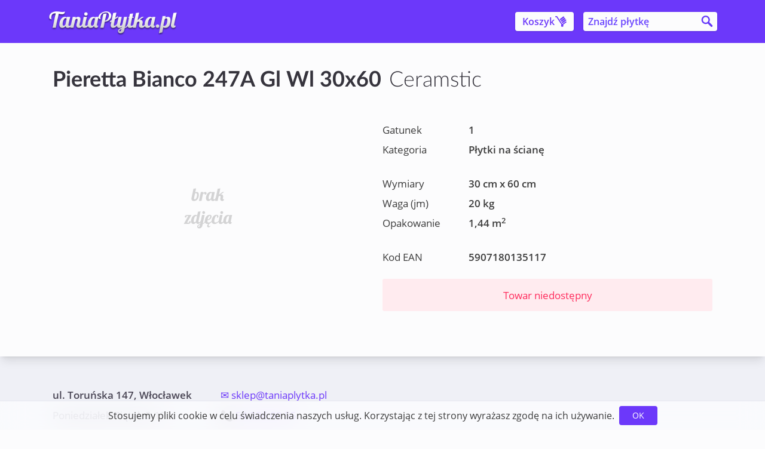

--- FILE ---
content_type: text/html; charset=utf-8
request_url: https://taniaplytka.pl/produkty/ceramstic-pieretta-bianco-247a-gl-wl-300x600-1
body_size: 4349
content:
<!DOCTYPE html>
<html lang="pl">
  <head prefix="og: http://ogp.me/ns# business: http://ogp.me/ns/business# place: http://ogp.me/ns/place# product: http://ogp.me/ns/product#">
    <meta charset="utf-8">
    <meta name="description" content="">
    <meta name="viewport" content="width=device-width, initial-scale=1">

    <link rel="shortcut icon" href="/favicon.ico">
    <link rel="apple-touch-icon" href="/apple-touch-icon-f81b8f64596198faf25aebd515c8b925.png">

    <!-- EMBER_CLI_FASTBOOT_TITLE -->  <meta name="ember-cli-head-start" content>    <meta property="og:locale" content="pl_PL">

    <meta property="og:site_name" content="TaniaPłytka.pl">

<meta name="ember-cli-head-end" content>
<title>Pieretta Bianco 247A Gl Wl 30x60 Ceramstic - 1 gatunek - TaniaPłytka.pl</title>

    <link integrity="" rel="stylesheet" href="/assets/vendor-d41d8cd98f00b204e9800998ecf8427e.css">
    <link integrity="" rel="stylesheet" href="/assets/frontend-9682e437b8e91344617191360840b1de.css">

    <meta name="theme-color" content="#6c38fa">

    
  </head>
  <body class="bg-grey-lightest h-screen font-sans">
    <script type="x/boundary" id="fastboot-body-start"></script><!---->


<!---->
<header class="flex flex-none justify-center bg-primary h-16 md:h-18 fixed md:static top-0 inset-x-0 z-10">
  <div class="flex w-full lg:max-w-6xl px-2-safe sm:px-4-safe justify-between items-center">
      <div class="flex grow h-8/12 max-w-280px">
    <a id="ember27185" class="ember-view hide-text logo" href="/">
      TaniaPłytka.pl
    </a>
  </div>


    <div class="flex items-center">
      <a id="ember27186" class="ember-view 
    button button-cart
    bg-grey-lightest focus:bg-grey-light text-primary hover:text-primary
  " rel="nofollow" href="/koszyk">
  <span class="hidden sm:inline">Koszyk</span>

<!---->
  <svg class="flex sm:flex flex-col w-5 fill-current" xmlns="http://www.w3.org/2000/svg" xmlns:figma="http://www.figma.com/figma/ns" xmlns:xlink="http://www.w3.org/1999/xlink" viewbox="0 0 231 200"><g figma:type="frame"><use transform="rotate(9.46 -30.3 136.5)" figma:type="vector" xlink:href="#a"></use><use transform="translate(124 154)" figma:type="ellipse" xlink:href="#b"></use><g transform="translate(103.59 7.83)" figma:type="vector-operation"><use xlink:href="#c"></use><use xlink:href="#d"></use></g></g><defs><path id="a" d="M19.23 0l7.18-6.96a10 10 0 0 0-8.82-2.9L19.23 0zm127.84 131.81l-7.18 6.96a10.02 10.02 0 0 0 14.2.17l-7.02-7.13zm71.11-55.8a10 10 0 0 0-14-14.27l14 14.28zM-1.63-6.66a10 10 0 1 0 3.28 19.73L-1.63-6.66zm13.7 13.62L139.9 138.77l14.36-13.92L26.41-6.95 12.05 6.95zm142.02 131.98l64.1-62.92-14.01-14.28-64.1 62.93 14 14.27zM17.59-9.86l-19.23 3.2 3.29 19.74 19.23-3.21L17.6-9.86z"></path><path id="b" d="M46 23a23 23 0 1 1-46 0 23 23 0 0 1 46 0z"></path><path id="c" fill-rule="evenodd" d="M30.64 92.63l-11.15-15.6 69.63-49.74 11.14 15.6-69.62 49.74zm8.72 12.2l10.37 14.53 69.63-49.73-10.38-14.53-69.62 49.73zM69.63 0L80.4 15.08 10.77 64.82 0 49.73 69.63 0z"></path><path id="d" d="M19.5 77.02l-2.33-3.25a4 4 0 0 0-.93 5.58l3.25-2.33zm11.14 15.6l-3.26 2.33a4 4 0 0 0 5.59.93l-2.33-3.25zM89.12 27.3l3.25-2.33a3.99 3.99 0 0 0-5.57-.93l2.32 3.26zm11.14 15.6l2.33 3.26a4.01 4.01 0 0 0 .93-5.58l-3.26 2.32zm-60.9 61.94l-2.33-3.25a4 4 0 0 0-.93 5.58l3.26-2.33zm10.37 14.53l-3.25 2.32a4 4 0 0 0 5.58.93l-2.33-3.25zm69.63-49.73l2.32 3.25a3.98 3.98 0 0 0 .93-5.57l-3.25 2.32zM108.98 55.1l3.26-2.33a4.03 4.03 0 0 0-5.58-.93l2.32 3.26zM80.4 15.08l2.33 3.26a4 4 0 0 0 .93-5.58l-3.26 2.32zM69.63 0l3.25-2.33a4 4 0 0 0-5.58-.93L69.63 0zM10.77 64.82l-3.25 2.32a3.99 3.99 0 0 0 5.58.93l-2.33-3.25zM0 49.73l-2.33-3.25a4 4 0 0 0-.93 5.58L0 49.73zm16.24 29.62l11.14 15.6 6.51-4.65-11.14-15.6-6.51 4.65zm70.55-55.32L17.17 73.77l4.65 6.5 69.62-49.73-4.65-6.5zm16.73 16.54l-11.15-15.6-6.51 4.64 11.15 15.6 6.51-4.64zM32.96 95.88l69.63-49.73-4.65-6.51L28.3 89.37l4.65 6.51zm3.14 11.28l10.38 14.52 6.5-4.65-10.37-14.52-6.5 4.65zm15.96 15.45l69.62-49.73-4.65-6.51-69.62 49.73 4.65 6.51zM122.6 67.3l-10.37-14.53-6.52 4.65 10.38 14.53 6.51-4.65zm-15.95-15.46l-69.63 49.74 4.65 6.51 69.62-49.74-4.64-6.5zm-23-39.08L72.87-2.32l-6.5 4.65L77.13 17.4l6.51-4.65zM13.1 68.07l69.62-49.73-4.65-6.51L8.45 61.56l4.65 6.51zM-3.25 52.06L7.52 67.14l6.51-4.65L3.26 47.41l-6.51 4.65zM67.3-3.25L-2.33 46.48l4.65 6.5L71.95 3.27 67.3-3.25z"></path></defs></svg>

</a>

      <div class="flex ml-3 sm:ml-4">
  <form action="/produkty" method="get" class="relative self-center flex flex-1">
    <input value placeholder="Znajdź płytkę" autocomplete="off" autocorrect="off" name="q" class="search-query h-8 pl-2 pr-8 py-1 bg-grey-lightest hover:bg-white focus:bg-white rounded font-semibold text-base appearance-none shadow flex-1 max-w-56 hidden sm:flex" type="search">

    <input value class="search-submit hidden sm:flex" type="submit">

    <button class="search-icon mr-1 flex sm:hidden" type="button"></button>

    <div class="js-search-overlay search-overlay bg-primary fixed inset-x-0 top-0 h-16 px-2-safe items-center flex">
      <input value placeholder="Znajdź płytkę" autocomplete="off" autocorrect="off" class="js-search-query search-query h-8 px-2 py-1 bg-grey-lightest hover:bg-white focus:bg-white rounded font-semibold text-base appearance-none flex-1 flex" type="search">

      <button class="close-icon ml-3 mr-1 flex" type="button"></button>

      <input class="invisible absolute" type="submit">
    </div>
  </form>
</div>

    </div>
  </div>
</header>


<!---->
<main class="flex shrink-0 justify-center mt-16 md:mt-0 relative min-h-40vh shadow-lg ">
  <div class="flex w-full lg:max-w-6xl px-4-safe md:px-6-safe py-4 md:py-10 overflow-x-hidden">
      

  <div class="show-product flex flex-col flex-1">
<!---->
    <h1 class="leading-tight mb-6 sm:mb-12 text-3xl sm:text-4xl w-full">
      <a id="ember27188" class="ember-view active text-black focus:highlight" href="/produkty/ceramstic-pieretta-bianco-247a-gl-wl-300x600-1">
        <span class="mr-1">Pieretta Bianco 247A Gl Wl 30x60</span>
          <span class="font-light">Ceramstic</span>
      </a>
    </h1>

    <div class="flex flex-col sm:flex-row sm:flex-1 sm:flex-wrap items-center sm:items-start">
      <div class="flex w-full sm:w-1/2 justify-center sm:items-start sm:pr-8">
          <img src="/assets/images/product-fallback-medium-2b03b8cbde4cf58c1f3fec6504660564.png" alt="Brak zdjęcia" class="hidden sm:block overflow-hidden max-w-280px max-h-280px">
      </div>

      <div class="info flex flex-col w-full sm:w-1/2 text-plus leading-loose">
        <div class="flex flex-col details">
    <div class="flex leading-normal mb-2">
      <span class="label">Gatunek</span>
      <span class="value">
        1
      </span>
    </div>

    <div class="flex leading-normal mb-8">
      <span class="label">Kategoria</span>
      <span class="value">Płytki na ścianę</span>
    </div>

      <div class="flex leading-normal mb-2">
        <span class="label">Wymiary</span>
        <span class="value">
          30 cm x 60 cm
        </span>
      </div>

<!---->
<!---->
    <div class="flex leading-normal mb-2">
      <span class="label">Waga (jm)</span>
      <span class="value">
        20 kg
      </span>
    </div>

    <div class="flex leading-normal mb-2">
      <span class="label">Opakowanie</span>
      <span class="value">
        1,44 m<sup>2</sup>
      </span>
    </div>

<!---->
    <div class="flex leading-normal mt-6">
      <span class="label">Kod EAN</span>
      <span class="value">5907180135117</span>
    </div>

<!----></div>


        <div class="order">
<!---->
<!---->        </div>

        <div class="flex flex-col items-center mt-6">
            <div class="not-available bg-pink-lightest">
              Towar niedostępny
            </div>

<!---->
<!---->        </div>
      </div>
    </div>

<!---->  </div>

  <script type="application/ld+json">
    {"@context":"http://schema.org/","@type":"Product","name":"Pieretta Bianco 247A Gl Wl 30x60","description":"Płytka ścienna Pieretta Bianco 247A Gl Wl 30x60 w cenie 64,83 zł, gatunek 1. ","brand":{"@type":"Brand","name":"Ceramstic"},"offers":{"@type":"Offer","price":"64.83","priceCurrency":"PLN","itemCondition":"http://schema.org/NewCondition","availability":"http://schema.org/OutOfStock"},"sku":"5907180135117"}
  </script>

  </div>
</main>

<footer class="flex flex-none justify-center bg-grey-lighter text-plus text-grey-darkest py-8">
  <div class="flex flex-wrap w-full lg:max-w-6xl px-4-safe md:px-6-safe py-4">
    <div class="w-full sm:w-auto sm:mr-12 mb-4 sm:mb-8 leading-loose text-center sm:text-left">
      <b>ul. Toruńska 147, Włocławek</b><br>
      Poniedziałek-Piątek 8-17<br>
      Sobota 9-13
    </div>

    <div class="w-full sm:w-auto mb-8 leading-loose text-center sm:text-left">
      <a href="mailto:sklep@taniaplytka.pl" class="email text-primary hover:text-primary-darkest focus:highlight">
        ✉️ sklep@taniaplytka.pl
      </a>
      <br>

      <a href="tel:54-236-00-55" class="phone text-primary hover:text-primary-darkest focus:highlight">
        📞 54 236 00 55
      </a>
      <br>

      <a href="tel:534-481-176" class="phone text-primary hover:text-primary-darkest focus:highlight">
        📞 534 481 176
      </a>
      <br>
    </div>

    <ul class="w-full flex flex-wrap flex-col sm:flex-row items-center leading-normal border-dark-transparent border-t sm:border-t-0 pt-8">
      <li class="flex pb-2 sm:pb-0 sm:pr-4 sm:mr-4 mb-2 border-dark-transparent sm:border-r">
        <a id="ember27189" class="ember-view text-primary hover:text-primary-darkest focus:highlight" href="/o-sklepie">
          O sklepie
        </a>
      </li>
      <li class="flex pb-2 sm:pb-0 sm:pr-4 sm:mr-4 mb-2 border-dark-transparent sm:border-r">
        <a id="ember27190" class="ember-view text-primary hover:text-primary-darkest focus:highlight" href="/dostawa">
          Dostawa
        </a>
      </li>
      <li class="flex pb-2 sm:pb-0 sm:pr-4 sm:mr-4 mb-2 border-dark-transparent sm:border-r">
        <a id="ember27191" class="ember-view text-primary hover:text-primary-darkest focus:highlight" href="/najczestsze-pytania">
          Najczęstsze pytania
        </a>
      </li>
      <li class="flex pb-2 sm:pb-0 sm:pr-4 sm:mr-4 mb-2 border-dark-transparent sm:border-r">
        <a id="ember27192" class="ember-view text-primary hover:text-primary-darkest focus:highlight" href="/regulamin">
          Regulamin
        </a>
      </li>
      <li class="flex pb-2 sm:pb-0 mb-2">
        TaniaPłytka.pl © 2011-2026
      </li>
    </ul>
  </div>
</footer>


  <div class="cursor-pointer bg-blurred leading-snug border-t fixed bottom-0 inset-x-0 px-4-safe pt-2 pb-2-safe flex flex-col-reverse md:flex-row justify-center z-10">
    <p class="flex items-center text-sm md:text-base text-justify">
      Stosujemy pliki cookie w celu świadczenia naszych usług.
      Korzystając z tej strony wyrażasz zgodę na ich używanie.
    </p>

    <button class="appearance-none bg-primary border-none cursor-pointer px-3 py-1 rounded text-white uppercase mb-1 md:mb-0 md:ml-2 text-sm md:self-center min-w-16" type="button">
      Ok
    </button>
  </div>


<!----><script type="x/boundary" id="fastboot-body-end"></script>

    <script src="/assets/vendor-3b7679863a76a00d603c6cd2ef046e2d.js" integrity="sha256-1YoDx4MdSk7Nbh7CY3Xi7PEd5SCzfJYyj2ytKmrgXd0= sha512-xtaHsZoPpQ48NRlYDwU3dHY5JG2nYj66z8AA+4sqwQyLVS8H/sP+CDob3bRqJ1XPfPDcU+ytUJ99yRLGUctoWg==" ></script>
<script src="/assets/chunk.317.d1a36a2832fec1f30e1f.js" integrity="sha256-Nkj3KHlkrCFTK3poJFbDCKZu5L1wheVExBK8Rojm66I= sha512-IhwI9OTlyYaq9v6wctsTUqtcG38E+U6H6AsVZj/11qdKcbHGg74bcCwgaXXCz6ZKOqrB05WoBvnkUP1pUrcvzQ==" ></script>
<script src="/assets/chunk.524.42c87a01fc8f25c4fe88.js" integrity="sha256-XyX1sRJk/LKYRlrxeqeW8GyErTTBPIP8o9OrRLqvEvM= sha512-1lBiASNhurKOQMe9ICmSm9FjEFybby36LJu7EVHX9ehsXr2Y9lwSrpRZ3IOva8r83Dtb/B5xpeUuu92NkDMezw==" ></script>
    <script src="/assets/frontend-bfc619314ca130ac9a04ba808796876a.js" integrity="sha256-zaRGP3e0sJHWo6l6waKR65PKMsuqjjDTqSdnggyf7SY= sha512-fLDlBlEz340R3xwLAk1WSGfN4giJdVCwInPpQyLOIB8E8/wpjM5WVEX30Mg1btW164K6yOD7/bU5JsbhpLOL7Q==" ></script>

    
  </body>
</html>


--- FILE ---
content_type: text/css; charset=UTF-8
request_url: https://taniaplytka.pl/assets/frontend-9682e437b8e91344617191360840b1de.css
body_size: 7408
content:
/*! tailwindcss v3.4.7 | MIT License | https://tailwindcss.com*/*,:after,:before{border:0 solid #e6e6ef;box-sizing:border-box}:after,:before{--tw-content:""}html{line-height:1.5;-webkit-text-size-adjust:100%;font-family:Open Sans,ui-sans-serif,system-ui,sans-serif,Apple Color Emoji,Segoe UI Emoji,Segoe UI Symbol,Noto Color Emoji;font-feature-settings:normal;font-variation-settings:normal;-moz-tab-size:4;-o-tab-size:4;tab-size:4;-webkit-tap-highlight-color:transparent}body{line-height:inherit;margin:0}h1,h2,h3,h4{font-size:inherit;font-weight:inherit}a{color:inherit;text-decoration:inherit}b{font-weight:bolder}sub,sup{font-size:75%;line-height:0;position:relative;vertical-align:baseline}sub{bottom:-.25em}sup{top:-.5em}button,input,select,textarea{color:inherit;font-family:inherit;font-feature-settings:inherit;font-size:100%;font-variation-settings:inherit;font-weight:inherit;letter-spacing:inherit;line-height:inherit;margin:0;padding:0}button,select{text-transform:none}button,input:where([type=button]),input:where([type=submit]){-webkit-appearance:button;background-color:transparent;background-image:none}::-webkit-inner-spin-button,::-webkit-outer-spin-button{height:auto}[type=search]{-webkit-appearance:textfield;outline-offset:-2px}::-webkit-search-decoration{-webkit-appearance:none}::-webkit-file-upload-button{-webkit-appearance:button;font:inherit}h1,h2,h3,h4,p{margin:0}fieldset,ul{margin:0;padding:0}ul{list-style:none}textarea{resize:vertical}input::-moz-placeholder,textarea::-moz-placeholder{color:#9ca3af;opacity:1}input::placeholder,textarea::placeholder{color:#9ca3af;opacity:1}button{cursor:pointer}img,svg{display:block;vertical-align:middle}img{height:auto;max-width:100%}[hidden]{display:none}*,:after,:before{--tw-border-spacing-x:0;--tw-border-spacing-y:0;--tw-translate-x:0;--tw-translate-y:0;--tw-rotate:0;--tw-skew-x:0;--tw-skew-y:0;--tw-scale-x:1;--tw-scale-y:1;--tw-pan-x: ;--tw-pan-y: ;--tw-pinch-zoom: ;--tw-scroll-snap-strictness:proximity;--tw-gradient-from-position: ;--tw-gradient-via-position: ;--tw-gradient-to-position: ;--tw-ordinal: ;--tw-slashed-zero: ;--tw-numeric-figure: ;--tw-numeric-spacing: ;--tw-numeric-fraction: ;--tw-ring-inset: ;--tw-ring-offset-width:0px;--tw-ring-offset-color:#fff;--tw-ring-color:rgba(59,130,246,.5);--tw-ring-offset-shadow:0 0 #0000;--tw-ring-shadow:0 0 #0000;--tw-shadow:0 0 #0000;--tw-shadow-colored:0 0 #0000;--tw-blur: ;--tw-brightness: ;--tw-contrast: ;--tw-grayscale: ;--tw-hue-rotate: ;--tw-invert: ;--tw-saturate: ;--tw-sepia: ;--tw-drop-shadow: ;--tw-backdrop-blur: ;--tw-backdrop-brightness: ;--tw-backdrop-contrast: ;--tw-backdrop-grayscale: ;--tw-backdrop-hue-rotate: ;--tw-backdrop-invert: ;--tw-backdrop-opacity: ;--tw-backdrop-saturate: ;--tw-backdrop-sepia: ;--tw-contain-size: ;--tw-contain-layout: ;--tw-contain-paint: ;--tw-contain-style: }::backdrop{--tw-border-spacing-x:0;--tw-border-spacing-y:0;--tw-translate-x:0;--tw-translate-y:0;--tw-rotate:0;--tw-skew-x:0;--tw-skew-y:0;--tw-scale-x:1;--tw-scale-y:1;--tw-pan-x: ;--tw-pan-y: ;--tw-pinch-zoom: ;--tw-scroll-snap-strictness:proximity;--tw-gradient-from-position: ;--tw-gradient-via-position: ;--tw-gradient-to-position: ;--tw-ordinal: ;--tw-slashed-zero: ;--tw-numeric-figure: ;--tw-numeric-spacing: ;--tw-numeric-fraction: ;--tw-ring-inset: ;--tw-ring-offset-width:0px;--tw-ring-offset-color:#fff;--tw-ring-color:rgba(59,130,246,.5);--tw-ring-offset-shadow:0 0 #0000;--tw-ring-shadow:0 0 #0000;--tw-shadow:0 0 #0000;--tw-shadow-colored:0 0 #0000;--tw-blur: ;--tw-brightness: ;--tw-contrast: ;--tw-grayscale: ;--tw-hue-rotate: ;--tw-invert: ;--tw-saturate: ;--tw-sepia: ;--tw-drop-shadow: ;--tw-backdrop-blur: ;--tw-backdrop-brightness: ;--tw-backdrop-contrast: ;--tw-backdrop-grayscale: ;--tw-backdrop-hue-rotate: ;--tw-backdrop-invert: ;--tw-backdrop-opacity: ;--tw-backdrop-saturate: ;--tw-backdrop-sepia: ;--tw-contain-size: ;--tw-contain-layout: ;--tw-contain-paint: ;--tw-contain-style: }.form-input,.form-select,.form-textarea{-webkit-appearance:none;-moz-appearance:none;appearance:none;background-color:#fff;border-color:#6b7280;border-radius:0;border-width:1px;font-size:1rem;line-height:1.5rem;padding:.5rem .75rem;--tw-shadow:0 0 #0000}.form-input:focus,.form-select:focus,.form-textarea:focus{outline:2px solid transparent;outline-offset:2px;--tw-ring-inset:var(--tw-empty,/*!*/ /*!*/);--tw-ring-offset-width:0px;--tw-ring-offset-color:#fff;--tw-ring-color:#2563eb;--tw-ring-offset-shadow:var(--tw-ring-inset) 0 0 0 var(--tw-ring-offset-width) var(--tw-ring-offset-color);--tw-ring-shadow:var(--tw-ring-inset) 0 0 0 calc(1px + var(--tw-ring-offset-width)) var(--tw-ring-color);border-color:#2563eb;box-shadow:var(--tw-ring-offset-shadow),var(--tw-ring-shadow),var(--tw-shadow)}.form-input::-moz-placeholder,.form-textarea::-moz-placeholder{color:#6b7280;opacity:1}.form-input::placeholder,.form-textarea::placeholder{color:#6b7280;opacity:1}.form-input::-webkit-datetime-edit-fields-wrapper{padding:0}.form-input::-webkit-date-and-time-value{min-height:1.5em;text-align:inherit}.form-input::-webkit-datetime-edit{display:inline-flex}.form-input::-webkit-datetime-edit,.form-input::-webkit-datetime-edit-day-field,.form-input::-webkit-datetime-edit-hour-field,.form-input::-webkit-datetime-edit-meridiem-field,.form-input::-webkit-datetime-edit-millisecond-field,.form-input::-webkit-datetime-edit-minute-field,.form-input::-webkit-datetime-edit-month-field,.form-input::-webkit-datetime-edit-second-field,.form-input::-webkit-datetime-edit-year-field{padding-bottom:0;padding-top:0}.form-select{background-image:url("data:image/svg+xml;charset=utf-8,%3Csvg xmlns='http://www.w3.org/2000/svg' fill='none' viewBox='0 0 20 20'%3E%3Cpath stroke='%236b7280' stroke-linecap='round' stroke-linejoin='round' stroke-width='1.5' d='m6 8 4 4 4-4'/%3E%3C/svg%3E");background-position:right .5rem center;background-repeat:no-repeat;background-size:1.5em 1.5em;padding-right:2.5rem}.form-checkbox,.form-radio,.form-select{-webkit-print-color-adjust:exact;print-color-adjust:exact}.form-checkbox,.form-radio{-webkit-appearance:none;-moz-appearance:none;appearance:none;background-color:#fff;background-origin:border-box;border-color:#6b7280;border-width:1px;color:#2563eb;display:inline-block;flex-shrink:0;height:1rem;padding:0;-webkit-user-select:none;-moz-user-select:none;user-select:none;vertical-align:middle;width:1rem;--tw-shadow:0 0 #0000}.form-checkbox{border-radius:0}.form-radio{border-radius:100%}.form-checkbox:focus,.form-radio:focus{outline:2px solid transparent;outline-offset:2px;--tw-ring-inset:var(--tw-empty,/*!*/ /*!*/);--tw-ring-offset-width:2px;--tw-ring-offset-color:#fff;--tw-ring-color:#2563eb;--tw-ring-offset-shadow:var(--tw-ring-inset) 0 0 0 var(--tw-ring-offset-width) var(--tw-ring-offset-color);--tw-ring-shadow:var(--tw-ring-inset) 0 0 0 calc(2px + var(--tw-ring-offset-width)) var(--tw-ring-color);box-shadow:var(--tw-ring-offset-shadow),var(--tw-ring-shadow),var(--tw-shadow)}.form-checkbox:checked,.form-radio:checked{background-color:currentColor;background-position:50%;background-repeat:no-repeat;background-size:100% 100%;border-color:transparent}.form-checkbox:checked{background-image:url("data:image/svg+xml;charset=utf-8,%3Csvg xmlns='http://www.w3.org/2000/svg' fill='%23fff' viewBox='0 0 16 16'%3E%3Cpath d='M12.207 4.793a1 1 0 0 1 0 1.414l-5 5a1 1 0 0 1-1.414 0l-2-2a1 1 0 0 1 1.414-1.414L6.5 9.086l4.293-4.293a1 1 0 0 1 1.414 0'/%3E%3C/svg%3E")}@media (forced-colors:active){.form-checkbox:checked{-webkit-appearance:auto;-moz-appearance:auto;appearance:auto}}.form-radio:checked{background-image:url("data:image/svg+xml;charset=utf-8,%3Csvg xmlns='http://www.w3.org/2000/svg' fill='%23fff' viewBox='0 0 16 16'%3E%3Ccircle cx='8' cy='8' r='3'/%3E%3C/svg%3E")}@media (forced-colors:active){.form-radio:checked{-webkit-appearance:auto;-moz-appearance:auto;appearance:auto}}.form-checkbox:checked:focus,.form-checkbox:checked:hover,.form-radio:checked:focus,.form-radio:checked:hover{background-color:currentColor;border-color:transparent}.form-checkbox:indeterminate{background-color:currentColor;background-image:url("data:image/svg+xml;charset=utf-8,%3Csvg xmlns='http://www.w3.org/2000/svg' fill='none' viewBox='0 0 16 16'%3E%3Cpath stroke='%23fff' stroke-linecap='round' stroke-linejoin='round' stroke-width='2' d='M4 8h8'/%3E%3C/svg%3E");background-position:50%;background-repeat:no-repeat;background-size:100% 100%;border-color:transparent}@media (forced-colors:active){.form-checkbox:indeterminate{-webkit-appearance:auto;-moz-appearance:auto;appearance:auto}}.form-checkbox:indeterminate:focus,.form-checkbox:indeterminate:hover{background-color:currentColor;border-color:transparent}.logo{background:url(/assets/images/logo-749da64684072f4b1a2e3ec4e0db6fc9.png) 0/contain no-repeat;position:relative;width:90%}.logo:focus{outline:5px solid transparent}.logo:focus:after{background-color:rgba(0,0,0,.16);border-radius:.25rem;content:"";inset:0;position:absolute}@media (-webkit-min-device-pixel-ratio:1.25),(resolution >= 120dpi){.logo{background:url(/assets/images/logo@2x-76816643549296b27fd53c4711ca0be1.png) 0/contain no-repeat}}.button{border-radius:.25rem;display:block;font-size:.9375rem;font-weight:600;padding:.5rem 1rem;text-align:center;transition-duration:.18s;transition-property:background-color,border-color;transition-timing-function:cubic-bezier(.2,.8,.4,1)}.button:disabled{--tw-bg-opacity:1;background-color:hsl(256 16% 75%/var(--tw-bg-opacity));cursor:not-allowed}.button:focus{box-shadow:0 0 0 3px rgba(82,76,250,.6);outline:5px solid transparent}.button:disabled:focus,.button:disabled:hover{--tw-bg-opacity:1;background-color:hsl(256 16% 75%/var(--tw-bg-opacity))}.button-primary{background-color:hsl(256 95% 60%/var(--tw-bg-opacity))}.button-primary,.button-primary:focus,.button-primary:hover{--tw-bg-opacity:1;--tw-text-opacity:1;color:rgb(255 255 255/var(--tw-text-opacity))}.button-primary:focus,.button-primary:hover{background-color:hsl(256 72% 52%/var(--tw-bg-opacity))}.button-primary:active{--tw-bg-opacity:1;background-color:hsl(256 55% 40%/var(--tw-bg-opacity))}.button-secondary{background-color:hsl(232 88% 96%/var(--tw-bg-opacity))}.button-secondary,.button-secondary:focus,.button-secondary:hover{--tw-bg-opacity:1;--tw-text-opacity:1;color:hsl(256 95% 60%/var(--tw-text-opacity))}.button-secondary:focus,.button-secondary:hover{background-color:hsl(232 90% 94%/var(--tw-bg-opacity))}.button-secondary:active{--tw-bg-opacity:1;background-color:hsl(232 92% 92%/var(--tw-bg-opacity))}.button-tertiary{background-color:transparent;--tw-text-opacity:1;color:hsl(256 95% 60%/var(--tw-text-opacity))}.button-tertiary:focus,.button-tertiary:hover{--tw-bg-opacity:1;background-color:hsl(232 88% 96%/var(--tw-bg-opacity));--tw-text-opacity:1;color:hsl(256 95% 60%/var(--tw-text-opacity))}.button-tertiary:active{--tw-bg-opacity:1;background-color:hsl(232 90% 94%/var(--tw-bg-opacity))}.button-cart{align-items:center;border-radius:.25rem;display:flex;flex-shrink:0;font-size:.9375rem;font-weight:600;padding:.25rem .5rem;--tw-shadow:0 1px 3px 0 rgba(0,0,0,.1),0 1px 2px -1px rgba(0,0,0,.1);--tw-shadow-colored:0 1px 3px 0 var(--tw-shadow-color),0 1px 2px -1px var(--tw-shadow-color);box-shadow:var(--tw-ring-offset-shadow,0 0 #0000),var(--tw-ring-shadow,0 0 #0000),var(--tw-shadow);height:2rem}@media (min-width:630px){.button-cart{font-size:1rem;padding-left:.75rem;padding-right:.75rem}}.button-cart:focus{--tw-shadow:0 0 0 3px rgba(0,0,0,.16);--tw-shadow-colored:0 0 0 3px var(--tw-shadow-color);box-shadow:var(--tw-ring-offset-shadow,0 0 #0000),var(--tw-ring-shadow,0 0 #0000),var(--tw-shadow)}.invisible{visibility:hidden}.fixed{position:fixed}.absolute{position:absolute}.relative{position:relative}.inset-0{inset:0}.inset-x-0{left:0;right:0}.bottom-0{bottom:0}.left-0{left:0}.right-0{right:0}.top-0{top:0}.z-10{z-index:10}.z-20{z-index:20}.mx-1{margin-left:.25rem;margin-right:.25rem}.mx-auto{margin-left:auto;margin-right:auto}.my-16{margin-bottom:4rem;margin-top:4rem}.my-4{margin-bottom:1rem;margin-top:1rem}.my-8{margin-bottom:2rem;margin-top:2rem}.-ml-6{margin-left:-1.5rem}.-mr-6{margin-right:-1.5rem}.mb-1{margin-bottom:.25rem}.mb-2{margin-bottom:.5rem}.mb-32{margin-bottom:8rem}.mb-4{margin-bottom:1rem}.mb-6{margin-bottom:1.5rem}.mb-8{margin-bottom:2rem}.ml-1{margin-left:.25rem}.ml-2{margin-left:.5rem}.ml-3{margin-left:.75rem}.ml-auto{margin-left:auto}.mr-1{margin-right:.25rem}.mr-2{margin-right:.5rem}.mr-4{margin-right:1rem}.mt-1{margin-top:.25rem}.mt-16{margin-top:4rem}.mt-2{margin-top:.5rem}.mt-4{margin-top:1rem}.mt-6{margin-top:1.5rem}.mt-8{margin-top:2rem}.inline{display:inline}.flex{display:flex}.inline-flex{display:inline-flex}.grid{display:grid}.hidden{display:none}.h-16{height:4rem}.h-40{height:10rem}.h-5{height:1.25rem}.h-8{height:2rem}.h-8\/12{height:66.666667%}.h-80{height:20rem}.h-full{height:100%}.max-h-280px{max-height:280px}.max-h-80px{max-height:80px}.min-h-26vh{min-height:26vh}.min-h-280px{min-height:280px}.min-h-40vh{min-height:40vh}.min-h-88{min-height:22rem}.w-1\/2{width:50%}.w-16{width:4rem}.w-20{width:5rem}.w-28{width:7rem}.w-5{width:1.25rem}.w-64{width:16rem}.w-8{width:2rem}.w-full{width:100%}.min-w-10{min-width:2.5rem}.min-w-16{min-width:4rem}.max-w-280px{max-width:280px}.max-w-2xl{max-width:42rem}.max-w-56{max-width:14rem}.max-w-620px{max-width:620px}.max-w-80px{max-width:80px}.max-w-xs{max-width:20rem}.flex-1{flex:1 1 0%}.flex-auto{flex:1 1 auto}.flex-none{flex:none}.shrink-0{flex-shrink:0}.grow{flex-grow:1}.transform{transform:translate(var(--tw-translate-x),var(--tw-translate-y)) rotate(var(--tw-rotate)) skewX(var(--tw-skew-x)) skewY(var(--tw-skew-y)) scaleX(var(--tw-scale-x)) scaleY(var(--tw-scale-y))}.cursor-default{cursor:default}.cursor-pointer{cursor:pointer}.list-disc{list-style-type:disc}.appearance-none{-webkit-appearance:none;-moz-appearance:none;appearance:none}.grid-cols-2-max{grid-template-columns:repeat(2,max-content)}.grid-rows-min{grid-template-rows:min-content}.flex-row-reverse{flex-direction:row-reverse}.flex-col{flex-direction:column}.flex-col-reverse{flex-direction:column-reverse}.flex-wrap{flex-wrap:wrap}.content-start{align-content:flex-start}.items-start{align-items:flex-start}.items-end{align-items:flex-end}.items-center{align-items:center}.items-baseline{align-items:baseline}.items-stretch{align-items:stretch}.justify-end{justify-content:flex-end}.justify-center{justify-content:center}.justify-between{justify-content:space-between}.self-start{align-self:flex-start}.self-center{align-self:center}.self-stretch{align-self:stretch}.overflow-hidden{overflow:hidden}.overflow-x-auto{overflow-x:auto}.overflow-x-hidden{overflow-x:hidden}.overflow-y-scroll{overflow-y:scroll}.rounded{border-radius:.25rem}.rounded-full{border-radius:9999px}.rounded-lg{border-radius:.5rem}.rounded-xl{border-radius:1rem}.border{border-width:1px}.border-b{border-bottom-width:1px}.border-t{border-top-width:1px}.border-none{border-style:none}.border-dark-transparent{border-color:rgba(0,0,0,.16)}.border-grey{--tw-border-opacity:1;border-color:hsl(256 16% 75%/var(--tw-border-opacity))}.border-grey-light{--tw-border-opacity:1;border-color:hsl(243 24% 92%/var(--tw-border-opacity))}.border-pink{--tw-border-opacity:1;border-color:hsl(346 100% 58%/var(--tw-border-opacity))}.bg-grey-lighter{--tw-bg-opacity:1;background-color:hsl(232 28% 95%/var(--tw-bg-opacity))}.bg-grey-lightest{--tw-bg-opacity:1;background-color:hsl(256 36% 99%/var(--tw-bg-opacity))}.bg-pink-lightest{--tw-bg-opacity:1;background-color:rgb(255 235 239/var(--tw-bg-opacity))}.bg-primary{--tw-bg-opacity:1;background-color:hsl(256 95% 60%/var(--tw-bg-opacity))}.bg-primary-lightest{--tw-bg-opacity:1;background-color:hsl(232 88% 96%/var(--tw-bg-opacity))}.bg-white{--tw-bg-opacity:1;background-color:rgb(255 255 255/var(--tw-bg-opacity))}.bg-yellow{--tw-bg-opacity:1;background-color:hsl(48 100% 62%/var(--tw-bg-opacity))}.fill-current{fill:currentColor}.p-0{padding:0}.p-2{padding:.5rem}.p-3{padding:.75rem}.p-4{padding:1rem}.px-10{padding-left:2.5rem;padding-right:2.5rem}.px-2{padding-left:.5rem;padding-right:.5rem}.px-3{padding-left:.75rem;padding-right:.75rem}.px-4{padding-left:1rem;padding-right:1rem}.px-6{padding-left:1.5rem;padding-right:1.5rem}.py-1{padding-bottom:.25rem;padding-top:.25rem}.py-3{padding-bottom:.75rem;padding-top:.75rem}.py-4{padding-bottom:1rem;padding-top:1rem}.py-6{padding-bottom:1.5rem;padding-top:1.5rem}.py-8{padding-bottom:2rem;padding-top:2rem}.pb-2{padding-bottom:.5rem}.pb-6{padding-bottom:1.5rem}.pb-8{padding-bottom:2rem}.pl-2{padding-left:.5rem}.pl-6{padding-left:1.5rem}.pr-4{padding-right:1rem}.pr-6{padding-right:1.5rem}.pr-8{padding-right:2rem}.pt-2{padding-top:.5rem}.pt-8{padding-top:2rem}.text-center{text-align:center}.text-right{text-align:right}.text-justify{text-align:justify}.font-heading{font-family:LatoLatinWeb,Open Sans,ui-sans-serif,system-ui,sans-serif,Apple Color Emoji,Segoe UI Emoji,Segoe UI Symbol,Noto Color Emoji}.text-2xl{font-size:1.5rem}.text-3xl{font-size:1.875rem}.text-base{font-size:1rem}.text-lg{font-size:1.125rem}.text-minor{font-size:.9375rem}.text-plus{font-size:1.0625rem}.text-sm{font-size:.875rem}.text-xl{font-size:1.25rem}.text-xs{font-size:.75rem}.font-bold{font-weight:700}.font-light{font-weight:300}.font-semibold{font-weight:600}.uppercase{text-transform:uppercase}.leading-loose{line-height:2}.leading-none{line-height:1}.leading-normal{line-height:1.5}.leading-relaxed{line-height:1.625}.leading-snug{line-height:1.375}.leading-tight{line-height:1.25}.tracking-tight{letter-spacing:-.025em}.text-black{--tw-text-opacity:1;color:hsl(256 8% 22%/var(--tw-text-opacity))}.text-grey{--tw-text-opacity:1;color:hsl(256 16% 75%/var(--tw-text-opacity))}.text-grey-dark{--tw-text-opacity:1;color:hsl(256 12% 52%/var(--tw-text-opacity))}.text-grey-darkest{--tw-text-opacity:1;color:hsl(256 10% 30%/var(--tw-text-opacity))}.text-primary{--tw-text-opacity:1;color:hsl(256 95% 60%/var(--tw-text-opacity))}.text-primary-dark{--tw-text-opacity:1;color:hsl(256 72% 52%/var(--tw-text-opacity))}.text-white{--tw-text-opacity:1;color:rgb(255 255 255/var(--tw-text-opacity))}.underline{text-decoration-line:underline}.shadow{--tw-shadow:0 1px 3px 0 rgba(0,0,0,.1),0 1px 2px -1px rgba(0,0,0,.1);--tw-shadow-colored:0 1px 3px 0 var(--tw-shadow-color),0 1px 2px -1px var(--tw-shadow-color)}.shadow,.shadow-lg{box-shadow:var(--tw-ring-offset-shadow,0 0 #0000),var(--tw-ring-shadow,0 0 #0000),var(--tw-shadow)}.shadow-lg{--tw-shadow:0 10px 15px -3px rgba(0,0,0,.1),0 4px 6px -4px rgba(0,0,0,.1);--tw-shadow-colored:0 10px 15px -3px var(--tw-shadow-color),0 4px 6px -4px var(--tw-shadow-color)}.shadow-md{--tw-shadow:0 4px 6px -1px rgba(0,0,0,.1),0 2px 4px -2px rgba(0,0,0,.1);--tw-shadow-colored:0 4px 6px -1px var(--tw-shadow-color),0 2px 4px -2px var(--tw-shadow-color);box-shadow:var(--tw-ring-offset-shadow,0 0 #0000),var(--tw-ring-shadow,0 0 #0000),var(--tw-shadow)}.p-8-safe{padding:2rem}.px-2-safe{padding-left:.5rem;padding-right:.5rem}.px-4-safe{padding-left:1rem;padding-right:1rem}.px-6-safe{padding-left:1.5rem;padding-right:1.5rem}.pb-2-safe{padding-bottom:.5rem}.pb-8-safe{padding-bottom:2rem}@supports(padding:max(2rem)){.p-8-safe{padding:max(2rem,env(safe-area-inset-top)) max(2rem,env(safe-area-inset-right)) max(2rem,env(safe-area-inset-bottom)) max(2rem,env(safe-area-inset-left))}}@supports(padding:max(0.5rem)){.px-2-safe{padding-left:max(.5rem,env(safe-area-inset-left));padding-right:max(.5rem,env(safe-area-inset-right))}}@supports(padding:max(1rem)){.px-4-safe{padding-left:max(1rem,env(safe-area-inset-left));padding-right:max(1rem,env(safe-area-inset-right))}}@supports(padding:max(1.5rem)){.px-6-safe{padding-left:max(1.5rem,env(safe-area-inset-left));padding-right:max(1.5rem,env(safe-area-inset-right))}}@supports(padding:max(0.5rem)){.pb-2-safe{padding-bottom:max(.5rem,env(safe-area-inset-bottom))}}@supports(padding:max(2rem)){.pb-8-safe{padding-bottom:max(2rem,env(safe-area-inset-bottom))}}.mx-0-safe{margin-left:0;margin-right:0}.mr-4-safe{margin-right:1rem}.mb-12-safe{margin-bottom:3rem}@supports(margin:max(0px)){.mx-0-safe{margin-left:max(0px,env(safe-area-inset-left));margin-right:max(0px,env(safe-area-inset-right))}}@supports(margin:max(1rem)){.mr-4-safe{margin-right:max(1rem,env(safe-area-inset-right))}}@supports(margin:max(3rem)){.mb-12-safe{margin-bottom:max(3rem,env(safe-area-inset-bottom))}}.bg-blurred{background-color:hsla(0,0%,100%,.92)}.bg-primary-lightest-blurred{background-color:rgba(236,238,254,.92)}@supports ((-webkit-backdrop-filter:initial) or (backdrop-filter:initial)){.bg-blurred{background-color:hsla(0,0%,100%,.66)}.bg-blurred,.bg-primary-lightest-blurred{-webkit-backdrop-filter:saturate(180%) blur(20px);backdrop-filter:saturate(180%) blur(20px)}.bg-primary-lightest-blurred{background-color:rgba(236,238,254,.66)}}.hide-text{overflow:hidden;text-indent:-999px}.contain-scroll{-webkit-overflow-scrolling:touch;overscroll-behavior:contain}.form-checkbox,.form-radio{color:#6c38fa}.form-checkbox,.form-input,.form-radio,.form-select,.form-textarea{border-radius:.25rem;--tw-border-opacity:1;border-color:hsl(256 16% 75%/var(--tw-border-opacity))}.form-radio{border-radius:100%}.form-checkbox:focus,.form-input:focus,.form-radio:focus,.form-select:focus,.form-textarea:focus{border-color:#6c38fa;box-shadow:0 0 0 3px rgba(44,38,217,.5);outline:5px solid transparent}.form-checkbox.invalid:focus,.form-input.invalid:focus,.form-radio.invalid:focus,.form-select.invalid:focus,.form-textarea.invalid:focus{border-color:#ff295b;box-shadow:0 0 0 3px rgba(255,41,91,.5);outline:5px solid transparent}.form-checkbox:-webkit-autofill,.form-input:-webkit-autofill,.form-radio:-webkit-autofill,.form-select:-webkit-autofill,.form-textarea:-webkit-autofill{border-color:#ffd83d;box-shadow:inset 0 0 0 40px #fef0b8}.form-checkbox:focus:-webkit-autofill,.form-input:focus:-webkit-autofill,.form-radio:focus:-webkit-autofill,.form-select:focus:-webkit-autofill,.form-textarea:focus:-webkit-autofill{border-color:#ffd83d;box-shadow:inset 0 0 0 40px 0 0 0 3px #fef0b8 rgba(255,216,61,.6)}.form-input[readonly],.form-textarea[readonly]{background-color:#eff0f6;cursor:default}.form-input[readonly]::-moz-selection,.form-textarea[readonly]::-moz-selection{background-color:#7e7693}.form-input[readonly]::selection,.form-textarea[readonly]::selection{background-color:#7e7693}.form-input[readonly]:focus,.form-textarea[readonly]:focus{border-color:#bab5c9;box-shadow:0 0 0 3px rgba(0,0,0,.16)}:root{--primary-color:#6943ff;--selection-color:#7d5dff;--highlight-color:#ffdc33;--danger-color:#ff2b5c;--danger-color-light:#ffc2d0;--primary-text-color:#3c3c3c;--light-text-color:#565656;--header-white:#f7f5f8;--light-gray:#f0f0f0;--dark-gray:#8e8e8e}@font-face{font-family:LatoLatinWeb;font-style:normal;font-weight:300;src:url(/assets/fonts/LatoLatin-Light.eot);src:url(/assets/fonts/LatoLatin-Light.eot?#iefix) format("embedded-opentype"),url(/assets/fonts/LatoLatin-Light.woff2) format("woff2"),url(/assets/fonts/LatoLatin-Light.woff) format("woff"),url(/assets/fonts/LatoLatin-Light.ttf) format("truetype");text-rendering:optimizeLegibility}@font-face{font-family:LatoLatinWeb;font-style:normal;font-weight:700;src:url(/assets/fonts/LatoLatin-Bold.eot);src:url(/assets/fonts/LatoLatin-Bold.eot?#iefix) format("embedded-opentype"),url(/assets/fonts/LatoLatin-Bold.woff2) format("woff2"),url(/assets/fonts/LatoLatin-Bold.woff) format("woff"),url(/assets/fonts/LatoLatin-Bold.ttf) format("truetype");text-rendering:optimizeLegibility}@font-face{font-family:LatoLatinWeb;font-style:normal;font-weight:900;src:url(/assets/fonts/LatoLatin-Black.eot);src:url(/assets/fonts/LatoLatin-Black.eot?#iefix) format("embedded-opentype"),url(/assets/fonts/LatoLatin-Black.woff2) format("woff2"),url(/assets/fonts/LatoLatin-Black.woff) format("woff"),url(/assets/fonts/LatoLatin-Black.ttf) format("truetype");text-rendering:optimizeLegibility}@font-face{font-family:Open Sans;font-style:normal;font-weight:400;src:url(/assets/fonts/OpenSans-Regular.eot);src:url(/assets/fonts/OpenSans-Regular.eot?#iefix) format("embedded-opentype"),url(/assets/fonts/OpenSans-Regular.woff2) format("woff2"),url(/assets/fonts/OpenSans-Regular.woff) format("woff"),url(/assets/fonts/OpenSans-Regular.ttf) format("truetype");text-rendering:optimizeLegibility}@font-face{font-family:Open Sans;font-style:normal;font-weight:600;src:url(/assets/fonts/OpenSans-Semibold.eot);src:url(/assets/fonts/OpenSans-Semibold.eot?#iefix) format("embedded-opentype"),url(/assets/fonts/OpenSans-Semibold.woff2) format("woff2"),url(/assets/fonts/OpenSans-Semibold.woff) format("woff"),url(/assets/fonts/OpenSans-Semibold.ttf) format("truetype");text-rendering:optimizeLegibility}a,a:visited{-webkit-tap-highlight-color:hsl(254deg 95% 60%/33%);text-decoration:none}a:hover{color:var(--primary-color)}a:active,a:hover{outline:0}html{font-size:16px;height:100%}::-moz-selection{background:var(--selection-color);color:#fff;text-shadow:none}::selection{background:var(--selection-color);color:#fff;text-shadow:none}button{-webkit-appearance:none;-moz-appearance:none;appearance:none}button,input,select{font-size:1.1rem;line-height:1.5rem}input:invalid,textarea:invalid{border:1px solid var(--danger-color);border-radius:inherit;box-shadow:inherit}:focus{outline-color:#6c38fa}sup{line-height:.66rem}body{background:#fff;color:var(--primary-text-color);font-size:1rem;-webkit-font-smoothing:antialiased;-moz-osx-font-smoothing:grayscale;line-height:1.3rem;min-width:320px}.staging-bar{background:repeating-linear-gradient(45deg,var(--highlight-color),var(--highlight-color) 6px,#2a2a2a 6px,#2a2a2a 12px);box-shadow:0 0 2px 0 #2a2a2a;content:"";height:3px;position:fixed;top:0;width:100%;z-index:100}h1,h2,h3{font-family:LatoLatinWeb,sans-serif;font-weight:700}.error-page{color:var(--primary-text-color);margin:7rem auto}.error-page h2{font-size:4rem;line-height:4rem}.error-page h3{font-size:1.5rem;line-height:2rem}.error-page h4{font-size:1.1rem;line-height:1.8rem}@media (min-width:630px){.admin-menu{filter:hue-rotate(-25deg);opacity:.25;transform:translate(30%,35%) scale(.4);transition:filter .14s ease-out,opacity .14s ease-out,transform .18s ease-out}.admin-menu:hover{filter:hue-rotate(0);opacity:1;transform:translate(0) scale(1)}}.search-query::-moz-placeholder{color:var(--primary-color);opacity:1}.search-query::placeholder{color:var(--primary-color);opacity:1}.search-query::-webkit-search-cancel-button{-webkit-appearance:none;appearance:none}.search-query:focus{--tw-shadow:0 0 0 3px rgba(0,0,0,.16);--tw-shadow-colored:0 0 0 3px var(--tw-shadow-color);box-shadow:var(--tw-ring-offset-shadow,0 0 #0000),var(--tw-ring-shadow,0 0 #0000),var(--tw-shadow);outline:5px solid transparent}.search-overlay{opacity:0;transform:translateZ(1px);transition:opacity .22s cubic-bezier(.2,.8,.4,1),visibility 0s .22s;visibility:hidden;z-index:10}.js-search-open .search-overlay{opacity:1;transition:opacity .22s cubic-bezier(.2,.8,.4,1);visibility:visible}.search-submit{background:url(/assets/images/search.svg) 8px no-repeat;background-size:27px;border:none;border-radius:.25rem;cursor:pointer;height:100%;position:absolute;right:0;top:0;width:38px}.search-submit:-moz-focusring{outline:3px solid var(--selection-color);outline-offset:-1px}.search-submit:focus{--tw-shadow:inset 0 0 0 32px rgba(0,0,0,.16);--tw-shadow-colored:inset 0 0 0 32px var(--tw-shadow-color);box-shadow:var(--tw-ring-offset-shadow,0 0 #0000),var(--tw-ring-shadow,0 0 #0000),var(--tw-shadow);outline:5px solid transparent}.search-icon{background:url(/assets/images/search.svg) 50% no-repeat;background-size:27px;filter:brightness(10);height:2rem;width:2rem}.close-icon{filter:brightness(10)}.close-icon,.close-icon-grey{background:url(/assets/images/close.svg) 50% no-repeat;background-size:20px;height:2rem;width:2rem}.close-icon-grey{filter:brightness(10) invert(.5)}.hero{background:url(/assets/images/hero-cersanit-70ae39d8a3e8b8c179ac27e86485c007.jpg) 25%/cover}.hero-inner{background:linear-gradient(28deg,rgba(251,65,115,.66),rgba(65,115,251,.66))}.hero a{background:rgb(0 0 0/8%);box-shadow:0 0 36px 20px rgb(0 0 0/9%);text-shadow:0 1px 0 rgb(0 0 0/9%)}.hero a:focus span{background-color:rgba(0,0,0,.16);border-radius:.25rem;display:inline-flex}main.after-hero{background:linear-gradient(hsla(0,0%,100%,.7),#fcfcfd 2rem);margin-top:-2rem;padding-top:1rem}@media (min-width:768px){main.after-hero{padding-top:0}}.product-card>a{box-shadow:0 2px 6px hsla(242,8%,84%,.58);transform:translateZ(0);transition-duration:.2s;transition-property:transform}.product-card>a:hover{box-shadow:0 3px 12px hsla(242,8%,84%,.86);color:inherit;transform:translate3d(0,-1px,0)}.product-card>a:focus{border-color:rgba(82,76,250,.6);box-shadow:0 3px 12px #d8ddfd,inset 0 0 0 2px rgba(82,76,250,.6);transform:translate3d(0,-1px,0)}.product-card>a:focus:after{border:none}.product-card .image{height:120px;width:120px}.product-card img{max-height:120px;max-width:120px;overflow:hidden}@media (min-width:630px){.product-card .image{height:160px;width:160px}.product-card img{max-height:160px;max-width:160px;overflow:hidden}}.show-product .details .label{display:inline-block;min-width:9rem}.show-product .value{font-weight:700}.show-product .not-available{border-radius:3px;box-sizing:border-box;color:var(--danger-color);font-size:.98em;line-height:1.6rem;margin-bottom:2.2rem;padding:.88em 0;text-align:center;width:100%}.show-product .order-type .labeled-field{color:var(--light-text-color);font-weight:400}.show-product .order-type .labeled-field .value{font-weight:600;padding-left:.25rem}.show-product .order-type .available.invalid{color:var(--danger-color)}.show-product .order-type .price .value{font-family:LatoLatinWeb,sans-serif;font-size:1.78rem;font-weight:900;letter-spacing:.02rem}.show-product .order-type .message{color:var(--danger-color);height:1.48rem;margin-bottom:.4rem}.show-product .order-type input[type=number].invalid,.show-product .order-type select.invalid{border-color:var(--danger-color)}.show-product .order-type input[type=number].invalid:focus,.show-product .order-type select.invalid:focus{outline-color:var(--danger-color)}.payment-redirect{font-size:1.3rem;margin:8rem auto}.cart .no-cart-items{font-size:1.7rem;font-weight:300;margin:8rem 0 10rem;text-align:center}.cart form.order-data{margin-top:2rem;position:relative}.cart form.order-data .delivery-items input[type=radio],.cart form.order-data .payment-items input[type=radio]{font-size:1rem;margin:0 2rem}.cart form.order-data .delivery-items input[type=radio]:focus,.cart form.order-data .payment-items input[type=radio]:focus{outline:0}.cart form.order-data .delivery-items input[type=radio]:focus:after,.cart form.order-data .payment-items input[type=radio]:focus:after{border:3px solid #6c38fa;border-radius:.25rem;bottom:-2px;content:"";display:block;left:-2px;position:absolute;right:-2px;top:-2px}.cart form.order-data .delivery-items label,.cart form.order-data .payment-items label{cursor:pointer;display:block;flex-grow:1;line-height:1.6rem;padding:.75rem .75rem .75rem 0}.cart form.order-data .delivery-items .title,.cart form.order-data .payment-items .title{font-size:1.1rem;font-weight:600}.cart form.order-data .delivery-items .custom,.cart form.order-data .payment-items .custom{font-size:1rem}.cart form.order-data .fieldset{display:flex;flex-wrap:wrap;margin:0 0 .8rem}.cart form.order-data .fieldset.extra{flex-direction:column}.cart form.order-data .fieldset .form-field.invalid label{--tw-text-opacity:1;color:hsl(346 100% 58%/var(--tw-text-opacity))}.cart form.order-data .fieldset .form-field input:not([type=checkbox]),.cart form.order-data .fieldset .form-field textarea{font-size:1.0625rem;line-height:1.5;padding:.5rem}.cart form.order-data .fieldset .form-field.invalid input{--tw-border-opacity:1;border-color:hsl(346 100% 58%/var(--tw-border-opacity))}.cart form.order-data .fieldset .form-field.notes textarea{height:5rem;line-height:1.5rem}.cart form.order-data .fieldset .form-field.checkbox{align-items:center;display:flex;margin-bottom:1rem}.cart form.order-data .fieldset .form-field.checkbox input[type=checkbox]{margin-left:1rem;margin-right:.5rem}.cart form.order-data .fieldset .form-field.terms.invalid label a{--tw-text-opacity:1;color:hsl(346 100% 58%/var(--tw-text-opacity))}.cart .przelewy24{background:url(/assets/images/przelewy24-14da8176b5bdb416151b0bdecf14dfa5.png) 0/contain no-repeat;display:inline-block;height:24px;overflow:hidden;text-indent:-999px;vertical-align:sub;width:70px}.order-preview .labeled-field .value{font-weight:700}.order-preview .preview-after-table .labeled-field .label{margin-right:.5rem}.loader{animation-delay:-.38s;color:var(--primary-color);transform:translateZ(0)}.loader,.loader:after,.loader:before{animation-duration:2.4s;animation-fill-mode:both;animation-iteration-count:infinite;animation-name:loader-animation;animation-timing-function:ease-in-out;border-radius:50%;height:2.5em;width:2.5em}.loader:after,.loader:before{content:"";position:absolute;top:0}.loader:before{animation-delay:-.76s;left:-3.5em}.loader:after{left:3.5em}@keyframes loader-animation{0%,20%,to{box-shadow:0 2.5em 0 -1.3em}60%{box-shadow:0 2.5em 0 0}}.hover\:border-primary:hover{--tw-border-opacity:1;border-color:hsl(256 95% 60%/var(--tw-border-opacity))}.hover\:bg-grey-light:hover{--tw-bg-opacity:1;background-color:hsl(243 24% 92%/var(--tw-bg-opacity))}.hover\:bg-white:hover{--tw-bg-opacity:1;background-color:rgb(255 255 255/var(--tw-bg-opacity))}.hover\:bg-yellow-dark:hover{--tw-bg-opacity:1;background-color:hsl(48 96% 56%/var(--tw-bg-opacity))}.hover\:text-black:hover{--tw-text-opacity:1;color:hsl(256 8% 22%/var(--tw-text-opacity))}.hover\:text-grey-darkest:hover{--tw-text-opacity:1;color:hsl(256 10% 30%/var(--tw-text-opacity))}.hover\:text-primary:hover{--tw-text-opacity:1;color:hsl(256 95% 60%/var(--tw-text-opacity))}.hover\:text-primary-darkest:hover{--tw-text-opacity:1;color:hsl(256 55% 40%/var(--tw-text-opacity))}.hover\:text-primary-lightest:hover{--tw-text-opacity:1;color:hsl(232 88% 96%/var(--tw-text-opacity))}.focus\:bg-grey-light:focus{--tw-bg-opacity:1;background-color:hsl(243 24% 92%/var(--tw-bg-opacity))}.focus\:bg-white:focus{--tw-bg-opacity:1;background-color:rgb(255 255 255/var(--tw-bg-opacity))}.focus\:bg-yellow-dark:focus{--tw-bg-opacity:1;background-color:hsl(48 96% 56%/var(--tw-bg-opacity))}.focus\:text-primary-lightest:focus{--tw-text-opacity:1;color:hsl(232 88% 96%/var(--tw-text-opacity))}.focus\:outline-none:focus{outline:2px solid transparent;outline-offset:2px}.focus\:highlight:focus{--tw-bg-opacity:1;background-color:hsl(232 92% 92%/var(--tw-bg-opacity));border-color:transparent;border-radius:.25rem;outline:5px solid transparent}.group:hover .group-hover\:text-primary{--tw-text-opacity:1;color:hsl(256 95% 60%/var(--tw-text-opacity))}@media (min-width:630px){.sm\:left-auto{left:auto}.sm\:-ml-8{margin-left:-2rem}.sm\:-mr-16{margin-right:-4rem}.sm\:-mr-8{margin-right:-2rem}.sm\:mb-12{margin-bottom:3rem}.sm\:mb-8{margin-bottom:2rem}.sm\:ml-4{margin-left:1rem}.sm\:mr-12{margin-right:3rem}.sm\:mr-4{margin-right:1rem}.sm\:mt-0{margin-top:0}.sm\:mt-12{margin-top:3rem}.sm\:block{display:block}.sm\:inline{display:inline}.sm\:flex{display:flex}.sm\:hidden{display:none}.sm\:w-1\/2{width:50%}.sm\:w-auto{width:auto}.sm\:min-w-40{min-width:10rem}.sm\:max-w-280px{max-width:280px}.sm\:flex-1{flex:1 1 0%}.sm\:flex-row{flex-direction:row}.sm\:flex-row-reverse{flex-direction:row-reverse}.sm\:flex-col-reverse{flex-direction:column-reverse}.sm\:flex-wrap{flex-wrap:wrap}.sm\:items-start{align-items:flex-start}.sm\:self-end{align-self:flex-end}.sm\:border-r{border-right-width:1px}.sm\:border-t-0{border-top-width:0}.sm\:p-4{padding:1rem}.sm\:p-6{padding:1.5rem}.sm\:px-0{padding-left:0;padding-right:0}.sm\:px-8{padding-left:2rem;padding-right:2rem}.sm\:pb-0{padding-bottom:0}.sm\:pb-6{padding-bottom:1.5rem}.sm\:pb-8{padding-bottom:2rem}.sm\:pl-8{padding-left:2rem}.sm\:pr-4{padding-right:1rem}.sm\:pr-8{padding-right:2rem}.sm\:text-left{text-align:left}.sm\:text-4xl{font-size:2.25rem}.sm\:text-sm{font-size:.875rem}.sm\:tracking-normal{letter-spacing:0}.sm\:px-4-safe{padding-left:1rem;padding-right:1rem}@supports(padding:max(1rem)){.sm\:px-4-safe{padding-left:max(1rem,env(safe-area-inset-left));padding-right:max(1rem,env(safe-area-inset-right))}}.sm\:mr-6-safe{margin-right:1.5rem}.sm\:mb-6-safe{margin-bottom:1.5rem}@supports(margin:max(1.5rem)){.sm\:mr-6-safe{margin-right:max(1.5rem,env(safe-area-inset-right))}.sm\:mb-6-safe{margin-bottom:max(1.5rem,env(safe-area-inset-bottom))}}}@media (min-width:768px){.md\:static{position:static}.md\:mb-0{margin-bottom:0}.md\:mb-4{margin-bottom:1rem}.md\:mb-6{margin-bottom:1.5rem}.md\:mb-8{margin-bottom:2rem}.md\:ml-2{margin-left:.5rem}.md\:mr-4{margin-right:1rem}.md\:mt-0{margin-top:0}.md\:mt-16{margin-top:4rem}.md\:mt-2{margin-top:.5rem}.md\:mt-24{margin-top:6rem}.md\:mt-3{margin-top:.75rem}.md\:mt-4{margin-top:1rem}.md\:block{display:block}.md\:flex{display:flex}.md\:hidden{display:none}.md\:h-14{height:3.5rem}.md\:h-18{height:4.5rem}.md\:w-1\/2{width:50%}.md\:w-1\/3{width:33.333333%}.md\:w-14{width:3.5rem}.md\:w-2\/3{width:66.666667%}.md\:w-3\/4{width:75%}.md\:max-w-full{max-width:100%}.md\:flex-row{flex-direction:row}.md\:flex-row-reverse{flex-direction:row-reverse}.md\:flex-wrap{flex-wrap:wrap}.md\:justify-start{justify-content:flex-start}.md\:self-center{align-self:center}.md\:border-t-0{border-top-width:0}.md\:py-10{padding-bottom:2.5rem;padding-top:2.5rem}.md\:pl-8{padding-left:2rem}.md\:pr-12{padding-right:3rem}.md\:pr-4{padding-right:1rem}.md\:pr-8{padding-right:2rem}.md\:pt-0{padding-top:0}.md\:pt-1{padding-top:.25rem}.md\:pt-28{padding-top:7rem}.md\:text-justify{text-align:justify}.md\:text-2xl{font-size:1.5rem}.md\:text-4xl{font-size:2.25rem}.md\:text-5xl{font-size:3rem}.md\:text-base{font-size:1rem}.md\:text-lg{font-size:1.125rem}.md\:px-6-safe{padding-left:1.5rem;padding-right:1.5rem}@supports(padding:max(1.5rem)){.md\:px-6-safe{padding-left:max(1.5rem,env(safe-area-inset-left));padding-right:max(1.5rem,env(safe-area-inset-right))}}.md\:mr-6-safe{margin-right:1.5rem}.md\:mb-6-safe{margin-bottom:1.5rem}@supports(margin:max(1.5rem)){.md\:mr-6-safe{margin-right:max(1.5rem,env(safe-area-inset-right))}.md\:mb-6-safe{margin-bottom:max(1.5rem,env(safe-area-inset-bottom))}}}@media (min-width:992px){.lg\:ml-6{margin-left:1.5rem}.lg\:mt-0{margin-top:0}.lg\:mt-6{margin-top:1.5rem}.lg\:w-1\/3{width:33.333333%}.lg\:w-1\/4{width:25%}.lg\:w-3\/4{width:75%}.lg\:w-auto{width:auto}.lg\:max-w-6xl{max-width:72rem}.lg\:flex-row{flex-direction:row}.lg\:px-6{padding-left:1.5rem;padding-right:1.5rem}.lg\:text-3xl{font-size:1.875rem}.lg\:leading-relaxed{line-height:1.625}.lg\:tracking-normal{letter-spacing:0}}

--- FILE ---
content_type: image/svg+xml
request_url: https://taniaplytka.pl/assets/images/search.svg
body_size: -263
content:
<svg xmlns="http://www.w3.org/2000/svg" viewBox="0 0 25 25" xmlns:xlink="http://www.w3.org/1999/xlink"><use fill="#6538fa" xlink:href="#a" transform="rotate(-45 11.793 3.842)"/><defs><path id="a" fill-rule="evenodd" d="M7.9 12.88c2.93-.63 5.13-3.24 5.13-6.37C13.03 2.93 10.1 0 6.5 0 2.93 0 0 2.92 0 6.5c0 3.03 2.05 5.56 4.82 6.3v6.87c0 .85.7 1.53 1.54 1.53.84 0 1.53-.68 1.53-1.53v-6.8zm2.96-6.37c0 2.4-1.95 4.36-4.35 4.36-2.38 0-4.33-1.95-4.33-4.35 0-2.38 1.95-4.33 4.34-4.33 2.4 0 4.36 1.95 4.36 4.34z"/></defs></svg>
